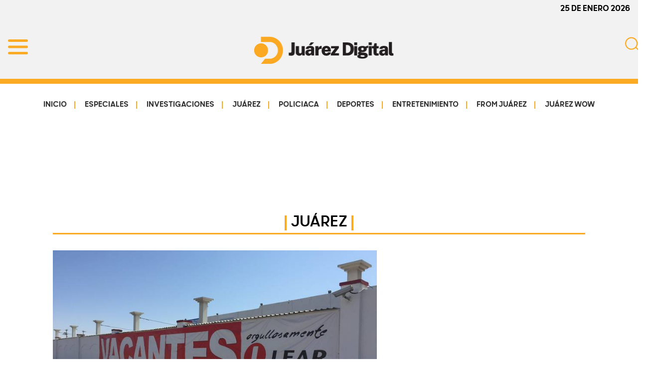

--- FILE ---
content_type: text/html; charset=UTF-8
request_url: https://juarezdigital.net/2021/01/buenas-noticias-continua-alza-empleos-en-ciudad-juarez-gracias-a-la-maquila/
body_size: 64948
content:
<!DOCTYPE html>
<html lang="es">
<head >
<meta charset="UTF-8" />
<meta name="viewport" content="width=device-width, initial-scale=1" />
<meta name='robots' content='index, follow, max-image-preview:large, max-snippet:-1, max-video-preview:-1' />

	<!-- This site is optimized with the Yoast SEO plugin v26.6 - https://yoast.com/wordpress/plugins/seo/ -->
	<title>¡Buenas noticias! Continúa alza empleos en Ciudad Juárez gracias a la maquila - Juárez Digital</title>
	<link rel="canonical" href="https://juarezdigital.net/2021/01/buenas-noticias-continua-alza-empleos-en-ciudad-juarez-gracias-a-la-maquila/" />
	<meta property="og:locale" content="es_MX" />
	<meta property="og:type" content="article" />
	<meta property="og:title" content="¡Buenas noticias! Continúa alza empleos en Ciudad Juárez gracias a la maquila - Juárez Digital" />
	<meta property="og:description" content="Pese a la pandemia de Covid-19, el empleo formal en Ciudad Juárez continuó en recuperación por séptimo mes consecutivo. Pedro Chavira, presidente de Index Juárez, insistió que más que un crecimiento en el número de trabajadores de ese sector, la incorporación de personal nuevo obedece al reemplazo de empleados que se encuentran en casa por la [&hellip;]" />
	<meta property="og:url" content="https://juarezdigital.net/2021/01/buenas-noticias-continua-alza-empleos-en-ciudad-juarez-gracias-a-la-maquila/" />
	<meta property="og:site_name" content="Juárez Digital" />
	<meta property="article:publisher" content="https://www.facebook.com/juarezdigitalmedia" />
	<meta property="article:published_time" content="2021-01-18T00:55:55+00:00" />
	<meta property="article:modified_time" content="2021-01-18T00:55:56+00:00" />
	<meta property="og:image" content="https://juarezdigital.net/wp-content/uploads/2021/01/BN-PJ950_MEXLAB_P_20160814143307.jpg" />
	<meta property="og:image:width" content="749" />
	<meta property="og:image:height" content="499" />
	<meta property="og:image:type" content="image/jpeg" />
	<meta name="author" content="Redacción" />
	<meta name="twitter:card" content="summary_large_image" />
	<meta name="twitter:label1" content="Escrito por" />
	<meta name="twitter:data1" content="Redacción" />
	<meta name="twitter:label2" content="Tiempo de lectura" />
	<meta name="twitter:data2" content="1 minuto" />
	<script type="application/ld+json" class="yoast-schema-graph">{"@context":"https://schema.org","@graph":[{"@type":"Article","@id":"https://juarezdigital.net/2021/01/buenas-noticias-continua-alza-empleos-en-ciudad-juarez-gracias-a-la-maquila/#article","isPartOf":{"@id":"https://juarezdigital.net/2021/01/buenas-noticias-continua-alza-empleos-en-ciudad-juarez-gracias-a-la-maquila/"},"author":{"name":"Redacción","@id":"https://juarezdigital.net/#/schema/person/6b79ff6a996646e03d0a6a398e382356"},"headline":"¡Buenas noticias! Continúa alza empleos en Ciudad Juárez gracias a la maquila","datePublished":"2021-01-18T00:55:55+00:00","dateModified":"2021-01-18T00:55:56+00:00","mainEntityOfPage":{"@id":"https://juarezdigital.net/2021/01/buenas-noticias-continua-alza-empleos-en-ciudad-juarez-gracias-a-la-maquila/"},"wordCount":154,"publisher":{"@id":"https://juarezdigital.net/#organization"},"image":{"@id":"https://juarezdigital.net/2021/01/buenas-noticias-continua-alza-empleos-en-ciudad-juarez-gracias-a-la-maquila/#primaryimage"},"thumbnailUrl":"https://juarezdigital.net/wp-content/uploads/2021/01/BN-PJ950_MEXLAB_P_20160814143307.jpg","articleSection":["Juárez"],"inLanguage":"es"},{"@type":"WebPage","@id":"https://juarezdigital.net/2021/01/buenas-noticias-continua-alza-empleos-en-ciudad-juarez-gracias-a-la-maquila/","url":"https://juarezdigital.net/2021/01/buenas-noticias-continua-alza-empleos-en-ciudad-juarez-gracias-a-la-maquila/","name":"¡Buenas noticias! Continúa alza empleos en Ciudad Juárez gracias a la maquila - Juárez Digital","isPartOf":{"@id":"https://juarezdigital.net/#website"},"primaryImageOfPage":{"@id":"https://juarezdigital.net/2021/01/buenas-noticias-continua-alza-empleos-en-ciudad-juarez-gracias-a-la-maquila/#primaryimage"},"image":{"@id":"https://juarezdigital.net/2021/01/buenas-noticias-continua-alza-empleos-en-ciudad-juarez-gracias-a-la-maquila/#primaryimage"},"thumbnailUrl":"https://juarezdigital.net/wp-content/uploads/2021/01/BN-PJ950_MEXLAB_P_20160814143307.jpg","datePublished":"2021-01-18T00:55:55+00:00","dateModified":"2021-01-18T00:55:56+00:00","breadcrumb":{"@id":"https://juarezdigital.net/2021/01/buenas-noticias-continua-alza-empleos-en-ciudad-juarez-gracias-a-la-maquila/#breadcrumb"},"inLanguage":"es","potentialAction":[{"@type":"ReadAction","target":["https://juarezdigital.net/2021/01/buenas-noticias-continua-alza-empleos-en-ciudad-juarez-gracias-a-la-maquila/"]}]},{"@type":"ImageObject","inLanguage":"es","@id":"https://juarezdigital.net/2021/01/buenas-noticias-continua-alza-empleos-en-ciudad-juarez-gracias-a-la-maquila/#primaryimage","url":"https://juarezdigital.net/wp-content/uploads/2021/01/BN-PJ950_MEXLAB_P_20160814143307.jpg","contentUrl":"https://juarezdigital.net/wp-content/uploads/2021/01/BN-PJ950_MEXLAB_P_20160814143307.jpg","width":749,"height":499},{"@type":"BreadcrumbList","@id":"https://juarezdigital.net/2021/01/buenas-noticias-continua-alza-empleos-en-ciudad-juarez-gracias-a-la-maquila/#breadcrumb","itemListElement":[{"@type":"ListItem","position":1,"name":"Inicio","item":"https://juarezdigital.net/"},{"@type":"ListItem","position":2,"name":"¡Buenas noticias! Continúa alza empleos en Ciudad Juárez gracias a la maquila"}]},{"@type":"WebSite","@id":"https://juarezdigital.net/#website","url":"https://juarezdigital.net/","name":"Juárez Digital","description":"Impulsamos y protegemos a la comunidad","publisher":{"@id":"https://juarezdigital.net/#organization"},"potentialAction":[{"@type":"SearchAction","target":{"@type":"EntryPoint","urlTemplate":"https://juarezdigital.net/?s={search_term_string}"},"query-input":{"@type":"PropertyValueSpecification","valueRequired":true,"valueName":"search_term_string"}}],"inLanguage":"es"},{"@type":"Organization","@id":"https://juarezdigital.net/#organization","name":"Juarez Media Group S.A. de C.V.","url":"https://juarezdigital.net/","logo":{"@type":"ImageObject","inLanguage":"es","@id":"https://juarezdigital.net/#/schema/logo/image/","url":"https://juarezdigital.net/wp-content/uploads/2025/07/jrz-digital-blanco-copy.png","contentUrl":"https://juarezdigital.net/wp-content/uploads/2025/07/jrz-digital-blanco-copy.png","width":282,"height":55,"caption":"Juarez Media Group S.A. de C.V."},"image":{"@id":"https://juarezdigital.net/#/schema/logo/image/"},"sameAs":["https://www.facebook.com/juarezdigitalmedia"]},{"@type":"Person","@id":"https://juarezdigital.net/#/schema/person/6b79ff6a996646e03d0a6a398e382356","name":"Redacción","image":{"@type":"ImageObject","inLanguage":"es","@id":"https://juarezdigital.net/#/schema/person/image/","url":"https://secure.gravatar.com/avatar/1a73d00f6d6fe6c0eabafceac3e3207765a6489c0ee808c2cdeb8c61992b1849?s=96&d=mm&r=g","contentUrl":"https://secure.gravatar.com/avatar/1a73d00f6d6fe6c0eabafceac3e3207765a6489c0ee808c2cdeb8c61992b1849?s=96&d=mm&r=g","caption":"Redacción"},"url":"https://juarezdigital.net/author/redaccion/"}]}</script>
	<!-- / Yoast SEO plugin. -->


<link rel='dns-prefetch' href='//ajax.googleapis.com' />
<link rel='dns-prefetch' href='//use.fontawesome.com' />
<link rel='dns-prefetch' href='//fonts.googleapis.com' />
<link href='https://fonts.gstatic.com' crossorigin rel='preconnect' />
<link rel="alternate" type="application/rss+xml" title="Juárez Digital &raquo; Feed" href="https://juarezdigital.net/feed/" />
<script id="wpp-js" src="https://juarezdigital.net/wp-content/plugins/wordpress-popular-posts/assets/js/wpp.min.js?ver=7.3.6" data-sampling="0" data-sampling-rate="100" data-api-url="https://juarezdigital.net/wp-json/wordpress-popular-posts" data-post-id="4463" data-token="60fb526a16" data-lang="0" data-debug="0"></script>
<link rel="alternate" title="oEmbed (JSON)" type="application/json+oembed" href="https://juarezdigital.net/wp-json/oembed/1.0/embed?url=https%3A%2F%2Fjuarezdigital.net%2F2021%2F01%2Fbuenas-noticias-continua-alza-empleos-en-ciudad-juarez-gracias-a-la-maquila%2F" />
<link rel="alternate" title="oEmbed (XML)" type="text/xml+oembed" href="https://juarezdigital.net/wp-json/oembed/1.0/embed?url=https%3A%2F%2Fjuarezdigital.net%2F2021%2F01%2Fbuenas-noticias-continua-alza-empleos-en-ciudad-juarez-gracias-a-la-maquila%2F&#038;format=xml" />
		<!-- This site uses the Google Analytics by MonsterInsights plugin v9.11.0 - Using Analytics tracking - https://www.monsterinsights.com/ -->
							<script src="//www.googletagmanager.com/gtag/js?id=G-BRG8SMBVM8"  data-cfasync="false" data-wpfc-render="false" async></script>
			<script data-cfasync="false" data-wpfc-render="false">
				var mi_version = '9.11.0';
				var mi_track_user = true;
				var mi_no_track_reason = '';
								var MonsterInsightsDefaultLocations = {"page_location":"https:\/\/juarezdigital.net\/2021\/01\/buenas-noticias-continua-alza-empleos-en-ciudad-juarez-gracias-a-la-maquila\/"};
								if ( typeof MonsterInsightsPrivacyGuardFilter === 'function' ) {
					var MonsterInsightsLocations = (typeof MonsterInsightsExcludeQuery === 'object') ? MonsterInsightsPrivacyGuardFilter( MonsterInsightsExcludeQuery ) : MonsterInsightsPrivacyGuardFilter( MonsterInsightsDefaultLocations );
				} else {
					var MonsterInsightsLocations = (typeof MonsterInsightsExcludeQuery === 'object') ? MonsterInsightsExcludeQuery : MonsterInsightsDefaultLocations;
				}

								var disableStrs = [
										'ga-disable-G-BRG8SMBVM8',
									];

				/* Function to detect opted out users */
				function __gtagTrackerIsOptedOut() {
					for (var index = 0; index < disableStrs.length; index++) {
						if (document.cookie.indexOf(disableStrs[index] + '=true') > -1) {
							return true;
						}
					}

					return false;
				}

				/* Disable tracking if the opt-out cookie exists. */
				if (__gtagTrackerIsOptedOut()) {
					for (var index = 0; index < disableStrs.length; index++) {
						window[disableStrs[index]] = true;
					}
				}

				/* Opt-out function */
				function __gtagTrackerOptout() {
					for (var index = 0; index < disableStrs.length; index++) {
						document.cookie = disableStrs[index] + '=true; expires=Thu, 31 Dec 2099 23:59:59 UTC; path=/';
						window[disableStrs[index]] = true;
					}
				}

				if ('undefined' === typeof gaOptout) {
					function gaOptout() {
						__gtagTrackerOptout();
					}
				}
								window.dataLayer = window.dataLayer || [];

				window.MonsterInsightsDualTracker = {
					helpers: {},
					trackers: {},
				};
				if (mi_track_user) {
					function __gtagDataLayer() {
						dataLayer.push(arguments);
					}

					function __gtagTracker(type, name, parameters) {
						if (!parameters) {
							parameters = {};
						}

						if (parameters.send_to) {
							__gtagDataLayer.apply(null, arguments);
							return;
						}

						if (type === 'event') {
														parameters.send_to = monsterinsights_frontend.v4_id;
							var hookName = name;
							if (typeof parameters['event_category'] !== 'undefined') {
								hookName = parameters['event_category'] + ':' + name;
							}

							if (typeof MonsterInsightsDualTracker.trackers[hookName] !== 'undefined') {
								MonsterInsightsDualTracker.trackers[hookName](parameters);
							} else {
								__gtagDataLayer('event', name, parameters);
							}
							
						} else {
							__gtagDataLayer.apply(null, arguments);
						}
					}

					__gtagTracker('js', new Date());
					__gtagTracker('set', {
						'developer_id.dZGIzZG': true,
											});
					if ( MonsterInsightsLocations.page_location ) {
						__gtagTracker('set', MonsterInsightsLocations);
					}
										__gtagTracker('config', 'G-BRG8SMBVM8', {"forceSSL":"true","link_attribution":"true"} );
										window.gtag = __gtagTracker;										(function () {
						/* https://developers.google.com/analytics/devguides/collection/analyticsjs/ */
						/* ga and __gaTracker compatibility shim. */
						var noopfn = function () {
							return null;
						};
						var newtracker = function () {
							return new Tracker();
						};
						var Tracker = function () {
							return null;
						};
						var p = Tracker.prototype;
						p.get = noopfn;
						p.set = noopfn;
						p.send = function () {
							var args = Array.prototype.slice.call(arguments);
							args.unshift('send');
							__gaTracker.apply(null, args);
						};
						var __gaTracker = function () {
							var len = arguments.length;
							if (len === 0) {
								return;
							}
							var f = arguments[len - 1];
							if (typeof f !== 'object' || f === null || typeof f.hitCallback !== 'function') {
								if ('send' === arguments[0]) {
									var hitConverted, hitObject = false, action;
									if ('event' === arguments[1]) {
										if ('undefined' !== typeof arguments[3]) {
											hitObject = {
												'eventAction': arguments[3],
												'eventCategory': arguments[2],
												'eventLabel': arguments[4],
												'value': arguments[5] ? arguments[5] : 1,
											}
										}
									}
									if ('pageview' === arguments[1]) {
										if ('undefined' !== typeof arguments[2]) {
											hitObject = {
												'eventAction': 'page_view',
												'page_path': arguments[2],
											}
										}
									}
									if (typeof arguments[2] === 'object') {
										hitObject = arguments[2];
									}
									if (typeof arguments[5] === 'object') {
										Object.assign(hitObject, arguments[5]);
									}
									if ('undefined' !== typeof arguments[1].hitType) {
										hitObject = arguments[1];
										if ('pageview' === hitObject.hitType) {
											hitObject.eventAction = 'page_view';
										}
									}
									if (hitObject) {
										action = 'timing' === arguments[1].hitType ? 'timing_complete' : hitObject.eventAction;
										hitConverted = mapArgs(hitObject);
										__gtagTracker('event', action, hitConverted);
									}
								}
								return;
							}

							function mapArgs(args) {
								var arg, hit = {};
								var gaMap = {
									'eventCategory': 'event_category',
									'eventAction': 'event_action',
									'eventLabel': 'event_label',
									'eventValue': 'event_value',
									'nonInteraction': 'non_interaction',
									'timingCategory': 'event_category',
									'timingVar': 'name',
									'timingValue': 'value',
									'timingLabel': 'event_label',
									'page': 'page_path',
									'location': 'page_location',
									'title': 'page_title',
									'referrer' : 'page_referrer',
								};
								for (arg in args) {
																		if (!(!args.hasOwnProperty(arg) || !gaMap.hasOwnProperty(arg))) {
										hit[gaMap[arg]] = args[arg];
									} else {
										hit[arg] = args[arg];
									}
								}
								return hit;
							}

							try {
								f.hitCallback();
							} catch (ex) {
							}
						};
						__gaTracker.create = newtracker;
						__gaTracker.getByName = newtracker;
						__gaTracker.getAll = function () {
							return [];
						};
						__gaTracker.remove = noopfn;
						__gaTracker.loaded = true;
						window['__gaTracker'] = __gaTracker;
					})();
									} else {
										console.log("");
					(function () {
						function __gtagTracker() {
							return null;
						}

						window['__gtagTracker'] = __gtagTracker;
						window['gtag'] = __gtagTracker;
					})();
									}
			</script>
							<!-- / Google Analytics by MonsterInsights -->
		<style id='wp-img-auto-sizes-contain-inline-css'>
img:is([sizes=auto i],[sizes^="auto," i]){contain-intrinsic-size:3000px 1500px}
/*# sourceURL=wp-img-auto-sizes-contain-inline-css */
</style>
<link rel='stylesheet' id='genesis-sample-css' href='https://juarezdigital.net/wp-content/themes/genesis-sample-develop/style.css?ver=3.11.10' media='all' />
<style id='genesis-sample-inline-css'>

		.wp-custom-logo .site-container .custom-logo-link {
			aspect-ratio: 350/55;
		}
		
		.wp-custom-logo .title-area {
			padding-top: 7.5px;
		}
		
/*# sourceURL=genesis-sample-inline-css */
</style>
<style id='wp-emoji-styles-inline-css'>

	img.wp-smiley, img.emoji {
		display: inline !important;
		border: none !important;
		box-shadow: none !important;
		height: 1em !important;
		width: 1em !important;
		margin: 0 0.07em !important;
		vertical-align: -0.1em !important;
		background: none !important;
		padding: 0 !important;
	}
/*# sourceURL=wp-emoji-styles-inline-css */
</style>
<style id='wp-block-library-inline-css'>
:root{--wp-block-synced-color:#7a00df;--wp-block-synced-color--rgb:122,0,223;--wp-bound-block-color:var(--wp-block-synced-color);--wp-editor-canvas-background:#ddd;--wp-admin-theme-color:#007cba;--wp-admin-theme-color--rgb:0,124,186;--wp-admin-theme-color-darker-10:#006ba1;--wp-admin-theme-color-darker-10--rgb:0,107,160.5;--wp-admin-theme-color-darker-20:#005a87;--wp-admin-theme-color-darker-20--rgb:0,90,135;--wp-admin-border-width-focus:2px}@media (min-resolution:192dpi){:root{--wp-admin-border-width-focus:1.5px}}.wp-element-button{cursor:pointer}:root .has-very-light-gray-background-color{background-color:#eee}:root .has-very-dark-gray-background-color{background-color:#313131}:root .has-very-light-gray-color{color:#eee}:root .has-very-dark-gray-color{color:#313131}:root .has-vivid-green-cyan-to-vivid-cyan-blue-gradient-background{background:linear-gradient(135deg,#00d084,#0693e3)}:root .has-purple-crush-gradient-background{background:linear-gradient(135deg,#34e2e4,#4721fb 50%,#ab1dfe)}:root .has-hazy-dawn-gradient-background{background:linear-gradient(135deg,#faaca8,#dad0ec)}:root .has-subdued-olive-gradient-background{background:linear-gradient(135deg,#fafae1,#67a671)}:root .has-atomic-cream-gradient-background{background:linear-gradient(135deg,#fdd79a,#004a59)}:root .has-nightshade-gradient-background{background:linear-gradient(135deg,#330968,#31cdcf)}:root .has-midnight-gradient-background{background:linear-gradient(135deg,#020381,#2874fc)}:root{--wp--preset--font-size--normal:16px;--wp--preset--font-size--huge:42px}.has-regular-font-size{font-size:1em}.has-larger-font-size{font-size:2.625em}.has-normal-font-size{font-size:var(--wp--preset--font-size--normal)}.has-huge-font-size{font-size:var(--wp--preset--font-size--huge)}.has-text-align-center{text-align:center}.has-text-align-left{text-align:left}.has-text-align-right{text-align:right}.has-fit-text{white-space:nowrap!important}#end-resizable-editor-section{display:none}.aligncenter{clear:both}.items-justified-left{justify-content:flex-start}.items-justified-center{justify-content:center}.items-justified-right{justify-content:flex-end}.items-justified-space-between{justify-content:space-between}.screen-reader-text{border:0;clip-path:inset(50%);height:1px;margin:-1px;overflow:hidden;padding:0;position:absolute;width:1px;word-wrap:normal!important}.screen-reader-text:focus{background-color:#ddd;clip-path:none;color:#444;display:block;font-size:1em;height:auto;left:5px;line-height:normal;padding:15px 23px 14px;text-decoration:none;top:5px;width:auto;z-index:100000}html :where(.has-border-color){border-style:solid}html :where([style*=border-top-color]){border-top-style:solid}html :where([style*=border-right-color]){border-right-style:solid}html :where([style*=border-bottom-color]){border-bottom-style:solid}html :where([style*=border-left-color]){border-left-style:solid}html :where([style*=border-width]){border-style:solid}html :where([style*=border-top-width]){border-top-style:solid}html :where([style*=border-right-width]){border-right-style:solid}html :where([style*=border-bottom-width]){border-bottom-style:solid}html :where([style*=border-left-width]){border-left-style:solid}html :where(img[class*=wp-image-]){height:auto;max-width:100%}:where(figure){margin:0 0 1em}html :where(.is-position-sticky){--wp-admin--admin-bar--position-offset:var(--wp-admin--admin-bar--height,0px)}@media screen and (max-width:600px){html :where(.is-position-sticky){--wp-admin--admin-bar--position-offset:0px}}

/*# sourceURL=wp-block-library-inline-css */
</style><style id='global-styles-inline-css'>
:root{--wp--preset--aspect-ratio--square: 1;--wp--preset--aspect-ratio--4-3: 4/3;--wp--preset--aspect-ratio--3-4: 3/4;--wp--preset--aspect-ratio--3-2: 3/2;--wp--preset--aspect-ratio--2-3: 2/3;--wp--preset--aspect-ratio--16-9: 16/9;--wp--preset--aspect-ratio--9-16: 9/16;--wp--preset--color--black: #000000;--wp--preset--color--cyan-bluish-gray: #abb8c3;--wp--preset--color--white: #ffffff;--wp--preset--color--pale-pink: #f78da7;--wp--preset--color--vivid-red: #cf2e2e;--wp--preset--color--luminous-vivid-orange: #ff6900;--wp--preset--color--luminous-vivid-amber: #fcb900;--wp--preset--color--light-green-cyan: #7bdcb5;--wp--preset--color--vivid-green-cyan: #00d084;--wp--preset--color--pale-cyan-blue: #8ed1fc;--wp--preset--color--vivid-cyan-blue: #0693e3;--wp--preset--color--vivid-purple: #9b51e0;--wp--preset--color--theme-primary: #0073e5;--wp--preset--color--theme-secondary: #0073e5;--wp--preset--gradient--vivid-cyan-blue-to-vivid-purple: linear-gradient(135deg,rgb(6,147,227) 0%,rgb(155,81,224) 100%);--wp--preset--gradient--light-green-cyan-to-vivid-green-cyan: linear-gradient(135deg,rgb(122,220,180) 0%,rgb(0,208,130) 100%);--wp--preset--gradient--luminous-vivid-amber-to-luminous-vivid-orange: linear-gradient(135deg,rgb(252,185,0) 0%,rgb(255,105,0) 100%);--wp--preset--gradient--luminous-vivid-orange-to-vivid-red: linear-gradient(135deg,rgb(255,105,0) 0%,rgb(207,46,46) 100%);--wp--preset--gradient--very-light-gray-to-cyan-bluish-gray: linear-gradient(135deg,rgb(238,238,238) 0%,rgb(169,184,195) 100%);--wp--preset--gradient--cool-to-warm-spectrum: linear-gradient(135deg,rgb(74,234,220) 0%,rgb(151,120,209) 20%,rgb(207,42,186) 40%,rgb(238,44,130) 60%,rgb(251,105,98) 80%,rgb(254,248,76) 100%);--wp--preset--gradient--blush-light-purple: linear-gradient(135deg,rgb(255,206,236) 0%,rgb(152,150,240) 100%);--wp--preset--gradient--blush-bordeaux: linear-gradient(135deg,rgb(254,205,165) 0%,rgb(254,45,45) 50%,rgb(107,0,62) 100%);--wp--preset--gradient--luminous-dusk: linear-gradient(135deg,rgb(255,203,112) 0%,rgb(199,81,192) 50%,rgb(65,88,208) 100%);--wp--preset--gradient--pale-ocean: linear-gradient(135deg,rgb(255,245,203) 0%,rgb(182,227,212) 50%,rgb(51,167,181) 100%);--wp--preset--gradient--electric-grass: linear-gradient(135deg,rgb(202,248,128) 0%,rgb(113,206,126) 100%);--wp--preset--gradient--midnight: linear-gradient(135deg,rgb(2,3,129) 0%,rgb(40,116,252) 100%);--wp--preset--font-size--small: 12px;--wp--preset--font-size--medium: 20px;--wp--preset--font-size--large: 20px;--wp--preset--font-size--x-large: 42px;--wp--preset--font-size--normal: 18px;--wp--preset--font-size--larger: 24px;--wp--preset--spacing--20: 0.44rem;--wp--preset--spacing--30: 0.67rem;--wp--preset--spacing--40: 1rem;--wp--preset--spacing--50: 1.5rem;--wp--preset--spacing--60: 2.25rem;--wp--preset--spacing--70: 3.38rem;--wp--preset--spacing--80: 5.06rem;--wp--preset--shadow--natural: 6px 6px 9px rgba(0, 0, 0, 0.2);--wp--preset--shadow--deep: 12px 12px 50px rgba(0, 0, 0, 0.4);--wp--preset--shadow--sharp: 6px 6px 0px rgba(0, 0, 0, 0.2);--wp--preset--shadow--outlined: 6px 6px 0px -3px rgb(255, 255, 255), 6px 6px rgb(0, 0, 0);--wp--preset--shadow--crisp: 6px 6px 0px rgb(0, 0, 0);}:where(.is-layout-flex){gap: 0.5em;}:where(.is-layout-grid){gap: 0.5em;}body .is-layout-flex{display: flex;}.is-layout-flex{flex-wrap: wrap;align-items: center;}.is-layout-flex > :is(*, div){margin: 0;}body .is-layout-grid{display: grid;}.is-layout-grid > :is(*, div){margin: 0;}:where(.wp-block-columns.is-layout-flex){gap: 2em;}:where(.wp-block-columns.is-layout-grid){gap: 2em;}:where(.wp-block-post-template.is-layout-flex){gap: 1.25em;}:where(.wp-block-post-template.is-layout-grid){gap: 1.25em;}.has-black-color{color: var(--wp--preset--color--black) !important;}.has-cyan-bluish-gray-color{color: var(--wp--preset--color--cyan-bluish-gray) !important;}.has-white-color{color: var(--wp--preset--color--white) !important;}.has-pale-pink-color{color: var(--wp--preset--color--pale-pink) !important;}.has-vivid-red-color{color: var(--wp--preset--color--vivid-red) !important;}.has-luminous-vivid-orange-color{color: var(--wp--preset--color--luminous-vivid-orange) !important;}.has-luminous-vivid-amber-color{color: var(--wp--preset--color--luminous-vivid-amber) !important;}.has-light-green-cyan-color{color: var(--wp--preset--color--light-green-cyan) !important;}.has-vivid-green-cyan-color{color: var(--wp--preset--color--vivid-green-cyan) !important;}.has-pale-cyan-blue-color{color: var(--wp--preset--color--pale-cyan-blue) !important;}.has-vivid-cyan-blue-color{color: var(--wp--preset--color--vivid-cyan-blue) !important;}.has-vivid-purple-color{color: var(--wp--preset--color--vivid-purple) !important;}.has-black-background-color{background-color: var(--wp--preset--color--black) !important;}.has-cyan-bluish-gray-background-color{background-color: var(--wp--preset--color--cyan-bluish-gray) !important;}.has-white-background-color{background-color: var(--wp--preset--color--white) !important;}.has-pale-pink-background-color{background-color: var(--wp--preset--color--pale-pink) !important;}.has-vivid-red-background-color{background-color: var(--wp--preset--color--vivid-red) !important;}.has-luminous-vivid-orange-background-color{background-color: var(--wp--preset--color--luminous-vivid-orange) !important;}.has-luminous-vivid-amber-background-color{background-color: var(--wp--preset--color--luminous-vivid-amber) !important;}.has-light-green-cyan-background-color{background-color: var(--wp--preset--color--light-green-cyan) !important;}.has-vivid-green-cyan-background-color{background-color: var(--wp--preset--color--vivid-green-cyan) !important;}.has-pale-cyan-blue-background-color{background-color: var(--wp--preset--color--pale-cyan-blue) !important;}.has-vivid-cyan-blue-background-color{background-color: var(--wp--preset--color--vivid-cyan-blue) !important;}.has-vivid-purple-background-color{background-color: var(--wp--preset--color--vivid-purple) !important;}.has-black-border-color{border-color: var(--wp--preset--color--black) !important;}.has-cyan-bluish-gray-border-color{border-color: var(--wp--preset--color--cyan-bluish-gray) !important;}.has-white-border-color{border-color: var(--wp--preset--color--white) !important;}.has-pale-pink-border-color{border-color: var(--wp--preset--color--pale-pink) !important;}.has-vivid-red-border-color{border-color: var(--wp--preset--color--vivid-red) !important;}.has-luminous-vivid-orange-border-color{border-color: var(--wp--preset--color--luminous-vivid-orange) !important;}.has-luminous-vivid-amber-border-color{border-color: var(--wp--preset--color--luminous-vivid-amber) !important;}.has-light-green-cyan-border-color{border-color: var(--wp--preset--color--light-green-cyan) !important;}.has-vivid-green-cyan-border-color{border-color: var(--wp--preset--color--vivid-green-cyan) !important;}.has-pale-cyan-blue-border-color{border-color: var(--wp--preset--color--pale-cyan-blue) !important;}.has-vivid-cyan-blue-border-color{border-color: var(--wp--preset--color--vivid-cyan-blue) !important;}.has-vivid-purple-border-color{border-color: var(--wp--preset--color--vivid-purple) !important;}.has-vivid-cyan-blue-to-vivid-purple-gradient-background{background: var(--wp--preset--gradient--vivid-cyan-blue-to-vivid-purple) !important;}.has-light-green-cyan-to-vivid-green-cyan-gradient-background{background: var(--wp--preset--gradient--light-green-cyan-to-vivid-green-cyan) !important;}.has-luminous-vivid-amber-to-luminous-vivid-orange-gradient-background{background: var(--wp--preset--gradient--luminous-vivid-amber-to-luminous-vivid-orange) !important;}.has-luminous-vivid-orange-to-vivid-red-gradient-background{background: var(--wp--preset--gradient--luminous-vivid-orange-to-vivid-red) !important;}.has-very-light-gray-to-cyan-bluish-gray-gradient-background{background: var(--wp--preset--gradient--very-light-gray-to-cyan-bluish-gray) !important;}.has-cool-to-warm-spectrum-gradient-background{background: var(--wp--preset--gradient--cool-to-warm-spectrum) !important;}.has-blush-light-purple-gradient-background{background: var(--wp--preset--gradient--blush-light-purple) !important;}.has-blush-bordeaux-gradient-background{background: var(--wp--preset--gradient--blush-bordeaux) !important;}.has-luminous-dusk-gradient-background{background: var(--wp--preset--gradient--luminous-dusk) !important;}.has-pale-ocean-gradient-background{background: var(--wp--preset--gradient--pale-ocean) !important;}.has-electric-grass-gradient-background{background: var(--wp--preset--gradient--electric-grass) !important;}.has-midnight-gradient-background{background: var(--wp--preset--gradient--midnight) !important;}.has-small-font-size{font-size: var(--wp--preset--font-size--small) !important;}.has-medium-font-size{font-size: var(--wp--preset--font-size--medium) !important;}.has-large-font-size{font-size: var(--wp--preset--font-size--large) !important;}.has-x-large-font-size{font-size: var(--wp--preset--font-size--x-large) !important;}
/*# sourceURL=global-styles-inline-css */
</style>

<style id='classic-theme-styles-inline-css'>
/*! This file is auto-generated */
.wp-block-button__link{color:#fff;background-color:#32373c;border-radius:9999px;box-shadow:none;text-decoration:none;padding:calc(.667em + 2px) calc(1.333em + 2px);font-size:1.125em}.wp-block-file__button{background:#32373c;color:#fff;text-decoration:none}
/*# sourceURL=/wp-includes/css/classic-themes.min.css */
</style>
<link rel='stylesheet' id='wordpress-popular-posts-css-css' href='https://juarezdigital.net/wp-content/plugins/wordpress-popular-posts/assets/css/wpp.css?ver=7.3.6' media='all' />
<link rel='stylesheet' id='genesis-sample-fonts-css' href='https://fonts.googleapis.com/css?family=Source+Sans+Pro:400,400i,600,700&#038;display=swap' media='all' />
<link rel='stylesheet' id='dashicons-css' href='https://juarezdigital.net/wp-includes/css/dashicons.min.css?ver=6.9' media='all' />
<link rel='stylesheet' id='genesis-sample-gutenberg-css' href='https://juarezdigital.net/wp-content/themes/genesis-sample-develop/lib/gutenberg/front-end.css?ver=3.11.10' media='all' />
<style id='genesis-sample-gutenberg-inline-css'>
.gb-block-post-grid .gb-post-grid-items h2 a:hover {
	color: #0073e5;
}

.site-container .wp-block-button .wp-block-button__link {
	background-color: #0073e5;
}

.wp-block-button .wp-block-button__link:not(.has-background),
.wp-block-button .wp-block-button__link:not(.has-background):focus,
.wp-block-button .wp-block-button__link:not(.has-background):hover {
	color: #ffffff;
}

.site-container .wp-block-button.is-style-outline .wp-block-button__link {
	color: #0073e5;
}

.site-container .wp-block-button.is-style-outline .wp-block-button__link:focus,
.site-container .wp-block-button.is-style-outline .wp-block-button__link:hover {
	color: #2396ff;
}		.site-container .has-small-font-size {
			font-size: 12px;
		}		.site-container .has-normal-font-size {
			font-size: 18px;
		}		.site-container .has-large-font-size {
			font-size: 20px;
		}		.site-container .has-larger-font-size {
			font-size: 24px;
		}		.site-container .has-theme-primary-color,
		.site-container .wp-block-button .wp-block-button__link.has-theme-primary-color,
		.site-container .wp-block-button.is-style-outline .wp-block-button__link.has-theme-primary-color {
			color: #0073e5;
		}

		.site-container .has-theme-primary-background-color,
		.site-container .wp-block-button .wp-block-button__link.has-theme-primary-background-color,
		.site-container .wp-block-pullquote.is-style-solid-color.has-theme-primary-background-color {
			background-color: #0073e5;
		}		.site-container .has-theme-secondary-color,
		.site-container .wp-block-button .wp-block-button__link.has-theme-secondary-color,
		.site-container .wp-block-button.is-style-outline .wp-block-button__link.has-theme-secondary-color {
			color: #0073e5;
		}

		.site-container .has-theme-secondary-background-color,
		.site-container .wp-block-button .wp-block-button__link.has-theme-secondary-background-color,
		.site-container .wp-block-pullquote.is-style-solid-color.has-theme-secondary-background-color {
			background-color: #0073e5;
		}
/*# sourceURL=genesis-sample-gutenberg-inline-css */
</style>
<link rel='stylesheet' id='fancybox-css' href='https://juarezdigital.net/wp-content/plugins/easy-fancybox/fancybox/1.5.4/jquery.fancybox.min.css?ver=6.9' media='screen' />
<style id='fancybox-inline-css'>
#fancybox-content{border-color:#ffffff;}#fancybox-title,#fancybox-title-float-main{color:#fff}
/*# sourceURL=fancybox-inline-css */
</style>
<link rel='stylesheet' id='wp-block-paragraph-css' href='https://juarezdigital.net/wp-includes/blocks/paragraph/style.min.css?ver=6.9' media='all' />
<script src="https://ajax.googleapis.com/ajax/libs/jquery/3.7.1/jquery.min.js?ver=1" id="jquery-js"></script>
<script src="https://juarezdigital.net/wp-content/plugins/google-analytics-for-wordpress/assets/js/frontend-gtag.min.js?ver=9.11.0" id="monsterinsights-frontend-script-js" async data-wp-strategy="async"></script>
<script data-cfasync="false" data-wpfc-render="false" id='monsterinsights-frontend-script-js-extra'>var monsterinsights_frontend = {"js_events_tracking":"true","download_extensions":"doc,pdf,ppt,zip,xls,docx,pptx,xlsx","inbound_paths":"[{\"path\":\"\\\/go\\\/\",\"label\":\"affiliate\"},{\"path\":\"\\\/recommend\\\/\",\"label\":\"affiliate\"}]","home_url":"https:\/\/juarezdigital.net","hash_tracking":"false","v4_id":"G-BRG8SMBVM8"};</script>
<link rel="https://api.w.org/" href="https://juarezdigital.net/wp-json/" /><link rel="alternate" title="JSON" type="application/json" href="https://juarezdigital.net/wp-json/wp/v2/posts/4463" /><link rel="EditURI" type="application/rsd+xml" title="RSD" href="https://juarezdigital.net/xmlrpc.php?rsd" />
<meta name="generator" content="WordPress 6.9" />
<link rel='shortlink' href='https://juarezdigital.net/?p=4463' />
            <style id="wpp-loading-animation-styles">@-webkit-keyframes bgslide{from{background-position-x:0}to{background-position-x:-200%}}@keyframes bgslide{from{background-position-x:0}to{background-position-x:-200%}}.wpp-widget-block-placeholder,.wpp-shortcode-placeholder{margin:0 auto;width:60px;height:3px;background:#dd3737;background:linear-gradient(90deg,#dd3737 0%,#571313 10%,#dd3737 100%);background-size:200% auto;border-radius:3px;-webkit-animation:bgslide 1s infinite linear;animation:bgslide 1s infinite linear}</style>
            <script type='text/javascript' src='https://platform-api.sharethis.com/js/sharethis.js#property=664f86512b0bca00199fbe81&product=sop' async='async'></script>
<!-- Google tag (gtag.js) -->
<script async src="https://www.googletagmanager.com/gtag/js?id=G-DGHSFLYLQW"></script>
<script>
  window.dataLayer = window.dataLayer || [];
  function gtag(){dataLayer.push(arguments);}
  gtag('js', new Date());

  gtag('config', 'G-DGHSFLYLQW');
</script><script async src="https://securepubads.g.doubleclick.net/tag/js/gpt.js"></script>
<script>
  window.googletag = window.googletag || {cmd: []};
  googletag.cmd.push(function() {
    googletag.defineSlot('/64433978/JD_Home_728x90_1', [728, 90], 'div-gpt-ad-1712682621857-0').addService(googletag.pubads());
    googletag.defineSlot('/64433978/JD_Home_728x90_2', [728, 90], 'div-gpt-ad-1712687130941-0').addService(googletag.pubads());
    googletag.defineSlot('/64433978/JD_Home_728x90_3', [728, 90], 'div-gpt-ad-1712687345332-0').addService(googletag.pubads());
    googletag.defineSlot('/64433978/JD_Home_728x90_4', [728, 90], 'div-gpt-ad-1712850682607-0').addService(googletag.pubads());
    googletag.defineSlot('/64433978/JD_Home_728x90_5', [728, 90], 'div-gpt-ad-1713464249036-0').addService(googletag.pubads());
    googletag.defineSlot('/64433978/JD_Home_728x90_6', [728, 90], 'div-gpt-ad-1713464567327-0').addService(googletag.pubads());
    googletag.defineSlot('/64433978/JD_Home_320x100_1', [320, 100], 'div-gpt-ad-1713376761198-0').addService(googletag.pubads());
    googletag.defineSlot('/64433978/JD_Home_320x100_2', [320, 100], 'div-gpt-ad-1713386521884-0').addService(googletag.pubads());
    googletag.defineSlot('/64433978/JD_Home_320x100_3', [320, 100], 'div-gpt-ad-1713464716921-0').addService(googletag.pubads());
    googletag.defineSlot('/64433978/JD_Home_320x100_4', [320, 100], 'div-gpt-ad-1713465348659-0').addService(googletag.pubads());
    googletag.defineSlot('/64433978/JD_Home_320x100_5', [320, 100], 'div-gpt-ad-1713465729618-0').addService(googletag.pubads());
    googletag.defineSlot('/64433978/JD_Home_300x250_1', [300, 250], 'div-gpt-ad-1712683996184-0').addService(googletag.pubads());
    googletag.defineSlot('/64433978/JD_Home_300x250_2', [300, 250], 'div-gpt-ad-1712687463011-0').addService(googletag.pubads());
    googletag.defineSlot('/64433978/JD_Home_300x600_1', [300, 600], 'div-gpt-ad-1712683108103-0').addService(googletag.pubads());

    googletag.defineSlot('/64433978/JD_Nota_728x90_1', [728, 90], 'div-gpt-ad-1712684412419-0').addService(googletag.pubads());
    googletag.defineSlot('/64433978/JD_Nota_320x100_1', [320, 100], 'div-gpt-ad-1713382286215-0').addService(googletag.pubads());
    googletag.defineSlot('/64433978/JD_Nota_300x600_1', [300, 600], 'div-gpt-ad-1717771645384-0').addService(googletag.pubads());
    googletag.defineSlot('/64433978/JD_Nota_300x250_1_MOVIL', [300, 250], 'div-gpt-ad-1747431299367-0').addService(googletag.pubads());
    googletag.defineSlot('/64433978/JD_Nota_300x600_2', [300, 600], 'div-gpt-ad-1719946789882-0').addService(googletag.pubads());
    googletag.defineSlot('/64433978/JD_Nota_300x250_1', [300, 250], 'div-gpt-ad-1712687696925-0').addService(googletag.pubads());
    googletag.defineSlot('/64433978/JD_Nota_300x250_2', [300, 250], 'div-gpt-ad-1712687994405-0').addService(googletag.pubads());
    googletag.defineSlot('/64433978/JD_Nota_300x250_3', [300, 250], 'div-gpt-ad-1712688227534-0').addService(googletag.pubads());
	

    googletag.defineSlot('/64433978/JD_Categoria_728x90_1', [728, 90], 'div-gpt-ad-1712690568425-0').addService(googletag.pubads());
    googletag.defineSlot('/64433978/JD_Categoria_728x90_2', [728, 90], 'div-gpt-ad-1712851116877-0').addService(googletag.pubads());
    googletag.defineSlot('/64433978/JD_Categoria_320x100_1', [320, 100], 'div-gpt-ad-1713379652674-0').addService(googletag.pubads());
    googletag.defineSlot('/64433978/JD_Categoria_300x250_1', [300, 250], 'div-gpt-ad-1712690088523-0').addService(googletag.pubads());
	googletag.defineSlot('/64433978/JD_Categoria_300x250_1_MOVIL', [300, 250], 'div-gpt-ad-1747424047545-0').addService(googletag.pubads());
    googletag.defineSlot('/64433978/JD_Categoria_300x250_2', [300, 250], 'div-gpt-ad-1712693530779-0').addService(googletag.pubads());
    googletag.defineSlot('/64433978/JD_Categoria_300x600_1', [300, 600], 'div-gpt-ad-1712690192335-0').addService(googletag.pubads());
	
    googletag.pubads().enableLazyLoad({fetchMarginPercent: 0,renderMarginPercent: 100,mobileScaling: 2.0});
    googletag.pubads().collapseEmptyDivs();
    googletag.enableServices();
  });
</script>

<link rel="icon" href="https://juarezdigital.net/wp-content/uploads/2022/06/cropped-d-naranja@2x-32x32.png" sizes="32x32" />
<link rel="icon" href="https://juarezdigital.net/wp-content/uploads/2022/06/cropped-d-naranja@2x-192x192.png" sizes="192x192" />
<link rel="apple-touch-icon" href="https://juarezdigital.net/wp-content/uploads/2022/06/cropped-d-naranja@2x-180x180.png" />
<meta name="msapplication-TileImage" content="https://juarezdigital.net/wp-content/uploads/2022/06/cropped-d-naranja@2x-270x270.png" />
</head>
<body class="wp-singular post-template-default single single-post postid-4463 single-format-standard wp-custom-logo wp-embed-responsive wp-theme-genesis wp-child-theme-genesis-sample-develop header-full-width content-sidebar genesis-breadcrumbs-hidden genesis-singular-image-visible genesis-footer-widgets-hidden no-js first-block-core-paragraph">	<script>
	//<![CDATA[
	(function(){
		var c = document.body.classList;
		c.remove( 'no-js' );
		c.add( 'js' );
	})();
	//]]>
	</script>
	<div class="site-container"><ul class="genesis-skip-link"><li><a href="#genesis-nav-primary" class="screen-reader-shortcut"> Skip to primary navigation</a></li><li><a href="#genesis-content" class="screen-reader-shortcut"> Skip to main content</a></li><li><a href="#genesis-sidebar-primary" class="screen-reader-shortcut"> Skip to primary sidebar</a></li></ul>    

  <div class='menu-top'>
    <div class='wrap'>     
      <ul>
        <li><p class="firma">25 de Enero&nbsp;2026</p></li>
      </ul>
    </div>
  </div>
 
<header class="site-header"><div class="wrap">  <a class="menu-header" href="#"></a>
<div class="title-area"><a href="https://juarezdigital.net/" class="custom-logo-link" rel="home"><img width="282" height="55" src="https://juarezdigital.net/wp-content/uploads/2025/07/jrz-digital-blanco-copy.png" class="custom-logo" alt="Juárez Digital" decoding="async" /></a><p class="site-title">Juárez Digital</p><p class="site-description">Impulsamos y protegemos a la comunidad</p></div><div class="btn-busqueda" style="display:none;"><div class="wrap"><form role="search" method="get" id="searchform" class="searchform" action="https://juarezdigital.net/"><label class="screen-reader-text" for="s"></label><input type="text" value="" name="s" id="s" placeholder="Buscar ..."/><input type="submit" id="searchsubmit" value="Buscar" />
    </form></div></div>  <a href="#buscar" id="btn-busqueda">
    <img src="https://juarezdigital.net/wp-content/themes/genesis-sample-develop/images/busqueda.svg" class="lupa" width="30px">
    <img src="https://juarezdigital.net/wp-content/themes/genesis-sample-develop/images/cerrar.svg" class="close" width="30px">
</a>
</div></header><nav class="nav-primary" aria-label="Main" id="genesis-nav-primary"><div class="wrap"><ul id="menu-principal" class="menu genesis-nav-menu menu-primary js-superfish"><li id="menu-item-1089" class="menu-item menu-item-type-custom menu-item-object-custom menu-item-home menu-item-1089"><a href="http://juarezdigital.net"><span >Inicio</span></a></li>
<li id="menu-item-32716" class="menu-item menu-item-type-taxonomy menu-item-object-category menu-item-32716"><a href="https://juarezdigital.net/category/especiales/"><span >Especiales</span></a></li>
<li id="menu-item-35767" class="menu-item menu-item-type-post_type menu-item-object-page menu-item-35767"><a href="https://juarezdigital.net/investigaciones/"><span >Investigaciones</span></a></li>
<li id="menu-item-1094" class="menu-item menu-item-type-taxonomy menu-item-object-category current-post-ancestor current-menu-parent current-post-parent menu-item-1094"><a href="https://juarezdigital.net/category/juarez/"><span >Juárez</span></a></li>
<li id="menu-item-19906" class="menu-item menu-item-type-taxonomy menu-item-object-category menu-item-19906"><a href="https://juarezdigital.net/category/policiaca/"><span >Policiaca</span></a></li>
<li id="menu-item-19905" class="menu-item menu-item-type-taxonomy menu-item-object-category menu-item-19905"><a href="https://juarezdigital.net/category/deportes/"><span >Deportes</span></a></li>
<li id="menu-item-19907" class="menu-item menu-item-type-taxonomy menu-item-object-category menu-item-19907"><a href="https://juarezdigital.net/category/entretenimiento/"><span >Entretenimiento</span></a></li>
<li id="menu-item-19921" class="menu-item menu-item-type-taxonomy menu-item-object-category menu-item-19921"><a href="https://juarezdigital.net/category/from-juarez/"><span >From Juárez</span></a></li>
<li id="menu-item-19908" class="menu-item menu-item-type-taxonomy menu-item-object-category menu-item-19908"><a href="https://juarezdigital.net/category/juarez-wow/"><span >Juárez Wow</span></a></li>
</ul></div></nav>	<div class="publicidad s728x90">
   	<!-- /64433978/JD_Nota_728x90_1 -->
		<div id='div-gpt-ad-1712684412419-0' style='min-width: 728px; min-height: 90px;'>
  		<script>googletag.cmd.push(function() { googletag.display('div-gpt-ad-1712684412419-0'); });</script>
		</div>
  </div>

  <div class="publicidad s320x100">
		<!-- /64433978/JD_Nota_320x100_1 -->
		<div id='div-gpt-ad-1713382286215-0' style='min-width: 320px; min-height: 100px;'>
  		<script>googletag.cmd.push(function() { googletag.display('div-gpt-ad-1713382286215-0'); });</script>
		</div>
	</div>

<div class="site-inner"><div class="content-sidebar-wrap">    <div class="categoria" >
    	<p>Juárez</p>
    </div>
<main class="content" id="genesis-content"><article class="post-4463 post type-post status-publish format-standard has-post-thumbnail category-juarez entry" aria-label="¡Buenas noticias! Continúa alza empleos en Ciudad Juárez gracias a la maquila"><header class="entry-header"></header><img width="650" height="433" src="https://juarezdigital.net/wp-content/uploads/2021/01/BN-PJ950_MEXLAB_P_20160814143307.jpg" class="singular-image entry-image" alt="" decoding="async" srcset="https://juarezdigital.net/wp-content/uploads/2021/01/BN-PJ950_MEXLAB_P_20160814143307.jpg 749w, https://juarezdigital.net/wp-content/uploads/2021/01/BN-PJ950_MEXLAB_P_20160814143307-300x200.jpg 300w" sizes="(max-width: 650px) 100vw, 650px" /><h1 class="entry-title">¡Buenas noticias! Continúa alza empleos en Ciudad Juárez gracias a la maquila</h1>
    	<div class="contenido">
    		<section class="nota">

    			<div class="post-info"><p class="entry-meta"><span class="entry-author">Por <a href="https://juarezdigital.net/author/redaccion/" class="entry-author-link" rel="author"><span class="entry-author-name">Redacción</span></a></span> | <time class="entry-time">11:55 pm </time> <time class="entry-time">enero 17, 2021</time></p>    				    			</div>



    			
						<!-- ShareThis BEGIN -->
    		<div class="sharethis-inline-share-buttons" style="margin-bottom: 1rem;"></div>
    		<!-- ShareThis END -->

    			
<p>Pese a la pandemia de Covid-19, el empleo formal en Ciudad Juárez continuó en recuperación por séptimo mes consecutivo.</p>



<p>Pedro Chavira, presidente de Index Juárez, insistió que más que un crecimiento en el número de trabajadores de ese sector, la incorporación de personal nuevo obedece al reemplazo de empleados que se encuentran en casa por la pandemia.</p>



<p>De acuerdo con datos del Instituto Mexicano del Seguro Social (IMSS), del total de puestos de trabajo creados en diciembre, el 98.5 por ciento corresponde a la industria de la transformación.  </p>



<p>Desde junio, cuando inició la llamada “nueva normalidad” que permitió la reactivación de la maquila, la frontera ha sumado 25 mil 515 empleos formales.</p>



<p>Mientras que durante marzo, abril y mayo, se dieron de baja 13 mil 987 puestos de trabajo con motivo de la pandemia de Covid-19.</p>
    		</section>
    		<section>

    		</section>
    	
    	</div>
        
    <div class="entry-content"></div><footer class="entry-footer"></footer></article></main><aside class="sidebar sidebar-primary widget-area" role="complementary" aria-label="Primary Sidebar" id="genesis-sidebar-primary"><h2 class="genesis-sidebar-title screen-reader-text">Primary Sidebar</h2>   	<div class="publicidad s300x600d">
   		<!-- /64433978/JD_Nota_300x600_1 -->
			<div id='div-gpt-ad-1717771645384-0' style='min-width: 300px; min-height: 600px;'>
  			<script>googletag.cmd.push(function() { googletag.display('div-gpt-ad-1717771645384-0'); });</script>
			</div>
		</div>
	
	<div class="publicidad s300x250m">
   		<!-- /64433978/JD_Nota_300x250_1_MOVIL -->
		<div id='div-gpt-ad-1747431299367-0' style='min-width: 300px; min-height: 250px;'>
  		<script>googletag.cmd.push(function() { googletag.display('div-gpt-ad-1747431299367-0'); });</script>
		</div>
   	</div>

   	<div class="publicidad s300x250">
   		<!-- /64433978/JD_Nota_300x250_1 -->
			<div id='div-gpt-ad-1712687696925-0' style='min-width: 300px; min-height: 250px;'>
  			<script>googletag.cmd.push(function() { googletag.display('div-gpt-ad-1712687696925-0'); });</script>
			</div>
   	</div>

   	  		<section class="destacadas">
  			<div class="pleca">
  				<h3>destacadas</h3>
  				<img src="/wp-content/themes/genesis-sample-develop/images/JD_pleca_bca.png">
  			</div>
        
        <ul>
                      <li><a href="https://juarezdigital.net/2025/02/vuelca-transporte-de-personal-21-lesionados/">
            	<div><img width="110" height="110" src="https://juarezdigital.net/wp-content/uploads/2025/02/PHOTO-2025-02-12-07-36-44-110x110.jpg" class="attachment-Destacadas size-Destacadas wp-post-image" alt="" decoding="async" loading="lazy" srcset="https://juarezdigital.net/wp-content/uploads/2025/02/PHOTO-2025-02-12-07-36-44-110x110.jpg 110w, https://juarezdigital.net/wp-content/uploads/2025/02/PHOTO-2025-02-12-07-36-44-150x150.jpg 150w, https://juarezdigital.net/wp-content/uploads/2025/02/PHOTO-2025-02-12-07-36-44-75x75.jpg 75w, https://juarezdigital.net/wp-content/uploads/2025/02/PHOTO-2025-02-12-07-36-44-1000x1000.jpg 1000w, https://juarezdigital.net/wp-content/uploads/2025/02/PHOTO-2025-02-12-07-36-44-400x400.jpg 400w" sizes="auto, (max-width: 110px) 100vw, 110px" /></div>
              <div><h2>Vuelca transporte de personal; 21 lesionados</h2></div>
            </a></li>
        	            <li><a href="https://juarezdigital.net/2025/02/jl-mask-el-joven-juarense-que-disena-mascaras-para-la-lucha-libre/">
            	<div><img width="110" height="110" src="https://juarezdigital.net/wp-content/uploads/2025/02/WhatsApp-Image-2025-02-11-at-5.21.42-PM-1-110x110.jpeg" class="attachment-Destacadas size-Destacadas wp-post-image" alt="" decoding="async" loading="lazy" srcset="https://juarezdigital.net/wp-content/uploads/2025/02/WhatsApp-Image-2025-02-11-at-5.21.42-PM-1-110x110.jpeg 110w, https://juarezdigital.net/wp-content/uploads/2025/02/WhatsApp-Image-2025-02-11-at-5.21.42-PM-1-150x150.jpeg 150w, https://juarezdigital.net/wp-content/uploads/2025/02/WhatsApp-Image-2025-02-11-at-5.21.42-PM-1-75x75.jpeg 75w, https://juarezdigital.net/wp-content/uploads/2025/02/WhatsApp-Image-2025-02-11-at-5.21.42-PM-1-1000x1000.jpeg 1000w, https://juarezdigital.net/wp-content/uploads/2025/02/WhatsApp-Image-2025-02-11-at-5.21.42-PM-1-400x400.jpeg 400w" sizes="auto, (max-width: 110px) 100vw, 110px" /></div>
              <div><h2>JL Mask, el joven juarense que diseña máscaras para la lucha libre</h2></div>
            </a></li>
        	            <li><a href="https://juarezdigital.net/2025/02/conoce-a-raul-dominguez-el-oboe-principal-de-la-orquesta-sinfonica-profesional-de-la-uacj/">
            	<div><img width="110" height="110" src="https://juarezdigital.net/wp-content/uploads/2025/02/WhatsApp-Image-2025-02-11-at-6.04.21-PM-110x110.jpeg" class="attachment-Destacadas size-Destacadas wp-post-image" alt="" decoding="async" loading="lazy" srcset="https://juarezdigital.net/wp-content/uploads/2025/02/WhatsApp-Image-2025-02-11-at-6.04.21-PM-110x110.jpeg 110w, https://juarezdigital.net/wp-content/uploads/2025/02/WhatsApp-Image-2025-02-11-at-6.04.21-PM-150x150.jpeg 150w, https://juarezdigital.net/wp-content/uploads/2025/02/WhatsApp-Image-2025-02-11-at-6.04.21-PM-75x75.jpeg 75w, https://juarezdigital.net/wp-content/uploads/2025/02/WhatsApp-Image-2025-02-11-at-6.04.21-PM-1000x1000.jpeg 1000w, https://juarezdigital.net/wp-content/uploads/2025/02/WhatsApp-Image-2025-02-11-at-6.04.21-PM-400x400.jpeg 400w" sizes="auto, (max-width: 110px) 100vw, 110px" /></div>
              <div><h2>Conoce a Raúl Domínguez, el oboe principal de la Orquesta Sinfónica Profesional de la UACJ</h2></div>
            </a></li>
        	   
         </ul>
        </section>

  		</section>
	
   	<div class="publicidad s300x600">
   	<!-- /64433978/JD_Nota_300x600_2 -->
		<div id='div-gpt-ad-1719946789882-0' style='min-width: 300px; min-height: 600px;'>
  	<script>googletag.cmd.push(function() { googletag.display('div-gpt-ad-1719946789882-0'); });</script>
		</div>
		</div>


   	<div class="publicidad s300x250">
   		<!-- /64433978/JD_Nota_300x250_2 -->
			<div id='div-gpt-ad-1712687994405-0' style='min-width: 300px; min-height: 250px;'>
  			<script>googletag.cmd.push(function() { googletag.display('div-gpt-ad-1712687994405-0'); });</script>
			</div>
   	</div>

   	<div class="publicidad s300x250">
   		<!-- /64433978/JD_Nota_300x250_3 -->
			<div id='div-gpt-ad-1712688227534-0' style='min-width: 300px; min-height: 250px;'>
  			<script>googletag.cmd.push(function() { googletag.display('div-gpt-ad-1712688227534-0'); });</script>
			</div>
   	</div>

   </aside></div></div><footer class="site-footer"><div class="wrap"><p>TODOS LOS DERECHOS RESERVADOS JUÁREZ DIGITAL &#xA9;&nbsp;2026</p><script type="text/javascript" defer>
$(document).ready(function() {
$('#btn-busqueda').click(function() {
  $('.btn-busqueda').fadeToggle('slow');
  $('#btn-busqueda').toggleClass( "active" );
  return false;
});
});
</script> 
</div></footer>    <div class="overlay-navside"></div>
    <div class="navside menu-side">
        <a href="https://juarezdigital.net/"><img src="https://juarezdigital.net/wp-content/themes/genesis-sample-develop/images/JD_logo_blanco.png" class="logo_menu"></a>
        <div class="menu-sidemenu-container"><ul id="menu-sidemenu" class="menu"><li id="menu-item-20536" class="menu-item menu-item-type-custom menu-item-object-custom menu-item-home menu-item-20536"><a href="https://juarezdigital.net">Inicio</a></li>
<li id="menu-item-32715" class="menu-item menu-item-type-taxonomy menu-item-object-category menu-item-32715"><a href="https://juarezdigital.net/category/especiales/">Especiales</a></li>
<li id="menu-item-35893" class="menu-item menu-item-type-post_type menu-item-object-page menu-item-35893"><a href="https://juarezdigital.net/investigaciones/">Investigaciones</a></li>
<li id="menu-item-20537" class="menu-item menu-item-type-taxonomy menu-item-object-category current-post-ancestor current-menu-parent current-post-parent menu-item-20537"><a href="https://juarezdigital.net/category/juarez/">Juárez</a></li>
<li id="menu-item-20543" class="menu-item menu-item-type-taxonomy menu-item-object-category menu-item-20543"><a href="https://juarezdigital.net/category/estatal/">Estatal</a></li>
<li id="menu-item-20539" class="menu-item menu-item-type-taxonomy menu-item-object-category menu-item-20539"><a href="https://juarezdigital.net/category/policiaca/">Policiaca</a></li>
<li id="menu-item-20538" class="menu-item menu-item-type-taxonomy menu-item-object-category menu-item-20538"><a href="https://juarezdigital.net/category/deportes/">Deportes</a></li>
<li id="menu-item-20540" class="menu-item menu-item-type-taxonomy menu-item-object-category menu-item-20540"><a href="https://juarezdigital.net/category/entretenimiento/">Entretenimiento</a></li>
<li id="menu-item-20542" class="menu-item menu-item-type-taxonomy menu-item-object-category menu-item-20542"><a href="https://juarezdigital.net/category/from-juarez/">From Juárez</a></li>
<li id="menu-item-20541" class="menu-item menu-item-type-taxonomy menu-item-object-category menu-item-20541"><a href="https://juarezdigital.net/category/juarez-wow/">Juárez Wow</a></li>
<li id="menu-item-21598" class="menu-item menu-item-type-taxonomy menu-item-object-category menu-item-21598"><a href="https://juarezdigital.net/category/panorama/">Panorama</a></li>
</ul></div>        <a class="ssm-toggle-nav close2" href="#"><i class="fa-solid fa-circle-xmark"></i></a>
    </div>
</div><script type="speculationrules">
{"prefetch":[{"source":"document","where":{"and":[{"href_matches":"/*"},{"not":{"href_matches":["/wp-*.php","/wp-admin/*","/wp-content/uploads/*","/wp-content/*","/wp-content/plugins/*","/wp-content/themes/genesis-sample-develop/*","/wp-content/themes/genesis/*","/*\\?(.+)"]}},{"not":{"selector_matches":"a[rel~=\"nofollow\"]"}},{"not":{"selector_matches":".no-prefetch, .no-prefetch a"}}]},"eagerness":"conservative"}]}
</script>

<script type="text/javascript">
  $(document).ready(function() {
        var ancho = $(".videonota iframe").attr("width");
        var alto = $(".videonota iframe").attr("height");
        console.log("ancho:"+ ancho);
        console.log("alto:"+ alto);

        if (ancho == alto) {
  				$(".videonota iframe,.fondonegro .site-inner .videonota .contenedor_v").addClass("ar1");
				} else {
  				$(".videonota iframe,.fondonegro .site-inner .videonota .contenedor_v").addClass("normal");
				}

    });
</script>

<script src="https://juarezdigital.net/wp-includes/js/hoverIntent.min.js?ver=1.10.2" id="hoverIntent-js"></script>
<script src="https://juarezdigital.net/wp-content/themes/genesis/lib/js/menu/superfish.min.js?ver=1.7.10" id="superfish-js"></script>
<script src="https://juarezdigital.net/wp-content/themes/genesis/lib/js/menu/superfish.args.min.js?ver=3.6.1" id="superfish-args-js"></script>
<script src="https://juarezdigital.net/wp-content/themes/genesis/lib/js/skip-links.min.js?ver=3.6.1" id="skip-links-js"></script>
<script src="https://use.fontawesome.com/releases/v6.1.1/js/all.js?ver=6.9#asyncload" id="fontajs-js"></script>
<script src="https://juarezdigital.net/wp-content/themes/genesis-sample-develop/js/menu.js?ver=6.9#asyncload" id="menujs-js"></script>
<script src="https://juarezdigital.net/wp-content/plugins/easy-fancybox/vendor/purify.min.js?ver=6.9" id="fancybox-purify-js"></script>
<script id="jquery-fancybox-js-extra">
var efb_i18n = {"close":"Close","next":"Next","prev":"Previous","startSlideshow":"Start slideshow","toggleSize":"Toggle size"};
//# sourceURL=jquery-fancybox-js-extra
</script>
<script src="https://juarezdigital.net/wp-content/plugins/easy-fancybox/fancybox/1.5.4/jquery.fancybox.min.js?ver=6.9" id="jquery-fancybox-js"></script>
<script id="jquery-fancybox-js-after">
var fb_timeout, fb_opts={'autoScale':true,'showCloseButton':true,'width':560,'height':340,'margin':20,'pixelRatio':'false','padding':10,'centerOnScroll':false,'enableEscapeButton':true,'speedIn':300,'speedOut':300,'overlayShow':true,'hideOnOverlayClick':true,'overlayColor':'#000','overlayOpacity':0.6,'minViewportWidth':320,'minVpHeight':320,'disableCoreLightbox':'true','enableBlockControls':'true','fancybox_openBlockControls':'true' };
if(typeof easy_fancybox_handler==='undefined'){
var easy_fancybox_handler=function(){
jQuery([".nolightbox","a.wp-block-file__button","a.pin-it-button","a[href*='pinterest.com\/pin\/create']","a[href*='facebook.com\/share']","a[href*='twitter.com\/share']"].join(',')).addClass('nofancybox');
jQuery('a.fancybox-close').on('click',function(e){e.preventDefault();jQuery.fancybox.close()});
/* IMG */
						var unlinkedImageBlocks=jQuery(".wp-block-image > img:not(.nofancybox,figure.nofancybox>img)");
						unlinkedImageBlocks.wrap(function() {
							var href = jQuery( this ).attr( "src" );
							return "<a href='" + href + "'></a>";
						});
var fb_IMG_select=jQuery('a[href*=".jpg" i]:not(.nofancybox,li.nofancybox>a,figure.nofancybox>a),area[href*=".jpg" i]:not(.nofancybox),a[href*=".png" i]:not(.nofancybox,li.nofancybox>a,figure.nofancybox>a),area[href*=".png" i]:not(.nofancybox),a[href*=".webp" i]:not(.nofancybox,li.nofancybox>a,figure.nofancybox>a),area[href*=".webp" i]:not(.nofancybox),a[href*=".jpeg" i]:not(.nofancybox,li.nofancybox>a,figure.nofancybox>a),area[href*=".jpeg" i]:not(.nofancybox)');
fb_IMG_select.addClass('fancybox image');
var fb_IMG_sections=jQuery('.gallery,.wp-block-gallery,.tiled-gallery,.wp-block-jetpack-tiled-gallery,.ngg-galleryoverview,.ngg-imagebrowser,.nextgen_pro_blog_gallery,.nextgen_pro_film,.nextgen_pro_horizontal_filmstrip,.ngg-pro-masonry-wrapper,.ngg-pro-mosaic-container,.nextgen_pro_sidescroll,.nextgen_pro_slideshow,.nextgen_pro_thumbnail_grid,.tiled-gallery');
fb_IMG_sections.each(function(){jQuery(this).find(fb_IMG_select).attr('rel','gallery-'+fb_IMG_sections.index(this));});
jQuery('a.fancybox,area.fancybox,.fancybox>a').each(function(){jQuery(this).fancybox(jQuery.extend(true,{},fb_opts,{'transition':'elastic','transitionIn':'elastic','transitionOut':'elastic','opacity':false,'hideOnContentClick':false,'titleShow':true,'titlePosition':'over','titleFromAlt':true,'showNavArrows':true,'enableKeyboardNav':true,'cyclic':false,'mouseWheel':'true','changeSpeed':250,'changeFade':300}))});
};};
jQuery(easy_fancybox_handler);jQuery(document).on('post-load',easy_fancybox_handler);

//# sourceURL=jquery-fancybox-js-after
</script>
<script src="https://juarezdigital.net/wp-content/plugins/easy-fancybox/vendor/jquery.easing.min.js?ver=1.4.1" id="jquery-easing-js"></script>
<script src="https://juarezdigital.net/wp-content/plugins/easy-fancybox/vendor/jquery.mousewheel.min.js?ver=3.1.13" id="jquery-mousewheel-js"></script>
<script id="genesis-sample-develop-responsive-menu-js-extra">
var genesis_responsive_menu = {"mainMenu":"Menu","menuIconClass":"dashicons-before dashicons-menu","subMenu":"Submenu","subMenuIconClass":"dashicons-before dashicons-arrow-down-alt2","menuClasses":{"others":[".nav-primary"]}};
//# sourceURL=genesis-sample-develop-responsive-menu-js-extra
</script>
<script src="https://juarezdigital.net/wp-content/themes/genesis/lib/js/menu/responsive-menus.min.js?ver=1.1.3" id="genesis-sample-develop-responsive-menu-js"></script>
<script id="wp-emoji-settings" type="application/json">
{"baseUrl":"https://s.w.org/images/core/emoji/17.0.2/72x72/","ext":".png","svgUrl":"https://s.w.org/images/core/emoji/17.0.2/svg/","svgExt":".svg","source":{"concatemoji":"https://juarezdigital.net/wp-includes/js/wp-emoji-release.min.js?ver=6.9"}}
</script>
<script type="module">
/*! This file is auto-generated */
const a=JSON.parse(document.getElementById("wp-emoji-settings").textContent),o=(window._wpemojiSettings=a,"wpEmojiSettingsSupports"),s=["flag","emoji"];function i(e){try{var t={supportTests:e,timestamp:(new Date).valueOf()};sessionStorage.setItem(o,JSON.stringify(t))}catch(e){}}function c(e,t,n){e.clearRect(0,0,e.canvas.width,e.canvas.height),e.fillText(t,0,0);t=new Uint32Array(e.getImageData(0,0,e.canvas.width,e.canvas.height).data);e.clearRect(0,0,e.canvas.width,e.canvas.height),e.fillText(n,0,0);const a=new Uint32Array(e.getImageData(0,0,e.canvas.width,e.canvas.height).data);return t.every((e,t)=>e===a[t])}function p(e,t){e.clearRect(0,0,e.canvas.width,e.canvas.height),e.fillText(t,0,0);var n=e.getImageData(16,16,1,1);for(let e=0;e<n.data.length;e++)if(0!==n.data[e])return!1;return!0}function u(e,t,n,a){switch(t){case"flag":return n(e,"\ud83c\udff3\ufe0f\u200d\u26a7\ufe0f","\ud83c\udff3\ufe0f\u200b\u26a7\ufe0f")?!1:!n(e,"\ud83c\udde8\ud83c\uddf6","\ud83c\udde8\u200b\ud83c\uddf6")&&!n(e,"\ud83c\udff4\udb40\udc67\udb40\udc62\udb40\udc65\udb40\udc6e\udb40\udc67\udb40\udc7f","\ud83c\udff4\u200b\udb40\udc67\u200b\udb40\udc62\u200b\udb40\udc65\u200b\udb40\udc6e\u200b\udb40\udc67\u200b\udb40\udc7f");case"emoji":return!a(e,"\ud83e\u1fac8")}return!1}function f(e,t,n,a){let r;const o=(r="undefined"!=typeof WorkerGlobalScope&&self instanceof WorkerGlobalScope?new OffscreenCanvas(300,150):document.createElement("canvas")).getContext("2d",{willReadFrequently:!0}),s=(o.textBaseline="top",o.font="600 32px Arial",{});return e.forEach(e=>{s[e]=t(o,e,n,a)}),s}function r(e){var t=document.createElement("script");t.src=e,t.defer=!0,document.head.appendChild(t)}a.supports={everything:!0,everythingExceptFlag:!0},new Promise(t=>{let n=function(){try{var e=JSON.parse(sessionStorage.getItem(o));if("object"==typeof e&&"number"==typeof e.timestamp&&(new Date).valueOf()<e.timestamp+604800&&"object"==typeof e.supportTests)return e.supportTests}catch(e){}return null}();if(!n){if("undefined"!=typeof Worker&&"undefined"!=typeof OffscreenCanvas&&"undefined"!=typeof URL&&URL.createObjectURL&&"undefined"!=typeof Blob)try{var e="postMessage("+f.toString()+"("+[JSON.stringify(s),u.toString(),c.toString(),p.toString()].join(",")+"));",a=new Blob([e],{type:"text/javascript"});const r=new Worker(URL.createObjectURL(a),{name:"wpTestEmojiSupports"});return void(r.onmessage=e=>{i(n=e.data),r.terminate(),t(n)})}catch(e){}i(n=f(s,u,c,p))}t(n)}).then(e=>{for(const n in e)a.supports[n]=e[n],a.supports.everything=a.supports.everything&&a.supports[n],"flag"!==n&&(a.supports.everythingExceptFlag=a.supports.everythingExceptFlag&&a.supports[n]);var t;a.supports.everythingExceptFlag=a.supports.everythingExceptFlag&&!a.supports.flag,a.supports.everything||((t=a.source||{}).concatemoji?r(t.concatemoji):t.wpemoji&&t.twemoji&&(r(t.twemoji),r(t.wpemoji)))});
//# sourceURL=https://juarezdigital.net/wp-includes/js/wp-emoji-loader.min.js
</script>
</body></html><!-- WP Fastest Cache file was created in 0.108 seconds, on January 25, 2026 @ 2:52 am --><!-- need to refresh to see cached version -->

--- FILE ---
content_type: text/html; charset=utf-8
request_url: https://www.google.com/recaptcha/api2/aframe
body_size: 250
content:
<!DOCTYPE HTML><html><head><meta http-equiv="content-type" content="text/html; charset=UTF-8"></head><body><script nonce="3PYllFwB2LgqKQl3qlIxSg">/** Anti-fraud and anti-abuse applications only. See google.com/recaptcha */ try{var clients={'sodar':'https://pagead2.googlesyndication.com/pagead/sodar?'};window.addEventListener("message",function(a){try{if(a.source===window.parent){var b=JSON.parse(a.data);var c=clients[b['id']];if(c){var d=document.createElement('img');d.src=c+b['params']+'&rc='+(localStorage.getItem("rc::a")?sessionStorage.getItem("rc::b"):"");window.document.body.appendChild(d);sessionStorage.setItem("rc::e",parseInt(sessionStorage.getItem("rc::e")||0)+1);localStorage.setItem("rc::h",'1769334738655');}}}catch(b){}});window.parent.postMessage("_grecaptcha_ready", "*");}catch(b){}</script></body></html>